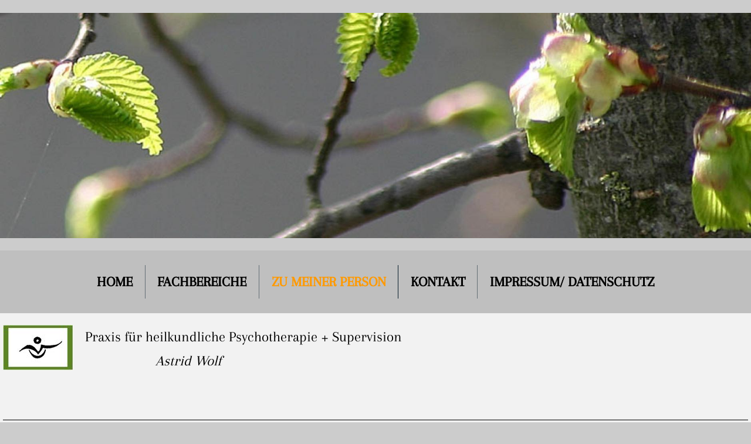

--- FILE ---
content_type: text/html; charset=UTF-8
request_url: https://www.astridwolf.de/51.html
body_size: 5371
content:
<!DOCTYPE html>
<html lang="de">
<head>
	<meta charset="UTF-8">
	<link rel="preconnect" href="https://resources.page4.com" crossorigin="anonymous"/>
	<title>Praxis f&amp;#252;r heilkundliche Psychotherapie, Astrid Wolf - Zu meiner Person</title>
	<meta name="msapplication-config" content="none"/>
	<meta name="viewport" content="width=device-width, initial-scale=1" />
	<meta name="author" content="Astrid Wolf" />
	<meta name="description" content="Praxis mit verschiedenen psychotherapeutischen Angeboten von Astrid Wolf, Heilpraktikerin für Psychotherapie in Nümbrecht, Oberberg" />
	<meta property="og:title" content="Praxis f&#252;r heilkundliche Psychotherapie, Astrid Wolf - Zu meiner Person" />
	<meta property="og:description" content="Praxis mit verschiedenen psychotherapeutischen Angeboten von Astrid Wolf, Heilpraktikerin für Psychotherapie in Nümbrecht, Oberberg" />
	<meta property="og:type" content="website" />
	<meta property="og:url" content="https://www.astridwolf.de/51.html" />
	<link rel="stylesheet" type="text/css" id="p4_layout_style" href="/layout-1-33b35a64c3-278c08ac.css" />
	<link rel="stylesheet" type="text/css" href="/system/templates/client.css.german?278c08ac" />
	<link rel="stylesheet" type="text/css" href="/system/widgets/widgets.css?278c08ac" />
	<script src="/system/shared/ext/jquery.js?278c08ac" type="text/javascript"></script>
	<script src="/system/widgets/widgets.js?278c08ac" type="text/javascript"></script>
	<style type="text/css">
	.p4-cnt-richtext .inner-image {position:relative;z-index:1;margin:0;max-width:100%;overflow:hidden;}
.p4-cnt-richtext .inner-image img {display:block;height:auto;max-width:100%;border:0px;}
.p4-cnt-richtext hr {color:inherit;border: 1px solid currentColor;}
#cnt274 .inner-image {margin-bottom:20px;float:left;margin-right:20px;}
#cnt274 .inner-image img {width:120px;}
#cnt400 hr {height:2px;width:100%;color:#737373;background-color:#737373;text-align:center;margin-left:auto;margin-right:auto;border:0px none #737373;border-width:1px;}
#cnt401 .inner-image {margin-bottom:20px;float:right;margin-left:20px;}
#cnt401 .inner-image img {width:500px;}
#cnt563 .widget-header-empty {--wdg-layout_height: var(--design-head_1-size);--wdg-layout_margin: var(--design-head_1-margin);--wdg-layout_bg_color: var(--design-head_1-color);--wdg-layout_bg_image: var(--design-head_1-image);--wdg-layout_bg_image_size: var(--design-head_1-image_size);--wdg-layout_bg_image_repeat: var(--design-head_1-image_repeat);--wdg-layout_bg_image_position: var(--design-head_1-image_position);--wdg-layout_border_color: var(--design-head_1-border_color);--wdg-layout_border_style: var(--design-head_1-border_style);--wdg-layout_border_width: var(--design-head_1-border_width);--wdg-layout_border_bmode: var(--design-head_1-border_bmode);--wdg-layout_border_radius: var(--design-head_1-border_radius);--wdg-layout_border_cmode: var(--design-head_1-border_cmode);--wdg-layout_wrap_bg_color: var(--design-head_1-wrap-color);--wdg-layout_wrap_bg_image: var(--design-head_1-wrap-image);--wdg-layout_wrap_bg_image_size: var(--design-head_1-wrap-image_size);--wdg-layout_wrap_bg_image_repeat: var(--design-head_1-wrap-image_repeat);--wdg-layout_wrap_bg_image_position: var(--design-head_1-wrap-image_position);--wdg-layout_border_wrap_color: var(--design-head_1-wrap-border_color);--wdg-layout_border_wrap_style: var(--design-head_1-wrap-border_style);--wdg-layout_border_wrap_width: var(--design-head_1-wrap-border_width);--wdg-layout_border_wrap_bmode: var(--design-head_1-wrap-border_bmode);--wdg-layout_border_wrap_radius: var(--design-head_1-wrap-border_radius);--wdg-layout_border_wrap_cmode: var(--design-head_1-wrap-border_cmode);}
#cnt272 .dCol:nth-child(1) {width:100%;}
#cnt274 {padding: 20px 5px 5px 5px;background-color:transparent;}@media(max-width:768px) {#cnt274 .inner-image {float:none; text-align: center; margin:0 0 10px 0;}
#cnt274 .inner-image {line-height:0}
#cnt274 .inner-image img {display:inline-block;}
#cnt401 .inner-image {float:none; text-align: center; margin:0 0 10px 0;}
#cnt401 .inner-image {line-height:0}
#cnt401 .inner-image img {display:inline-block;}}
	</style>
	<script type="text/javascript">const lazyLoadContentImages=c=>{document.querySelectorAll("#cnt"+c+" img").forEach(a=>{var b=a.getAttribute("src");b.includes("_c100_100")&&(b=b.replace("_c100_100","_c"+Math.round(a.clientWidth*Math.min(2,window.devicePixelRatio?window.devicePixelRatio:1))+"_"+Math.round(a.clientHeight*Math.min(2,window.devicePixelRatio?window.devicePixelRatio:1))),a.setAttribute("src",b),a.style.width=Math.round(a.clientWidth)+"px")})};
const lazyLoadBackgroundImages=(n,d="g",o=0,a=0)=>{const e=document.querySelectorAll(n);e.forEach(n=>{var e,i=getComputedStyle(n);"fixed"===i.backgroundAttachment&&(o=window.innerWidth,a=window.innerHeight);const t=i.backgroundImage;t&&t.includes("_c100_100")&&(e=Math.min(window.innerWidth,Math.round(o||n.clientWidth))*Math.min(2,window.devicePixelRatio||1),i=Math.min(window.innerHeight,Math.round(a||n.clientHeight))*Math.min(2,window.devicePixelRatio||1),n.style.backgroundImage=t.replace("_c100_100","_"+d+e+"_"+i))})};



</script>
	

</head>
<body class="p4_layout_4 c4p-layout-4 c4p_background_99 p4-no-sidebar responsive"><div id="c4p_main" class="p4-layout-element c4p_main_margin c4p_layout_absolute">			<header id="c4p_head_1_wrap" class="p4-layout-element c4p_background_10 c4p_border_10 c4p_head_1_margin"  >		<div id="c4p_head_1" class="p4-layout-element c4p_head_1_height c4p_background_1 c4p_border_1 c4p_page_image c4p_main_width"  >	<div id="c4p_head_1_cnt"><div class="layout-widget-wrap"><div id="cnt563" class="dCon p4-cnt-widget ">
<div class="widget-base widget-header-empty">
    

<div class="wrap">
</div>
        
        
</div></div></div></div>		</div>		</header>				<div id="c4p_nav_wrap" class="c4p_nav_margin c4p_background_13 c4p_border_13"  >	<div class="c4p_main_width">		<div id="c4p_nav" class="c4p_background_6 c4p_border_6  p4-flex-box"   style="position:relative;"><div role="navigation" aria-label="Hauptnavigation" class="c4p_nav_horizontal c4p_nav_110001 c4p_subnav_1 c4p_subnav_2 c4p_subnav_3 nav110001"><ul class="nav_l_0"><li class="nav_n"><a href="/" title="">Home</a></li><li class="nav_n"><a href="/56.html" title="" data-state="parent">Fachbereiche</a><ul class="nav_l_1"><li class="nav_n"><a href="/40.html" title="" data-state="parent">Psychotherapie</a><ul class="nav_l_2"><li class="nav_n"><a href="/46.html" title="">Krisenintervention</a></li></ul></li><li class="nav_n"><a href="/paartherapie.html" title="">Paartherapie</a></li><li class="nav_n"><a href="/58.html" title="" data-state="parent">Familientherapie</a><ul class="nav_l_2"><li class="nav_n"><a href="/59.html" title="">für Familien und Eltern</a></li><li class="nav_n"><a href="/60.html" title="">für werdende Eltern</a></li><li class="nav_n"><a href="/61.html" title="">SchreiBabyAmbulanz</a></li></ul></li><li class="nav_n"><a href="/31.html" title="" data-state="parent">Psychoonkologie</a><ul class="nav_l_2"><li class="nav_n"><a href="/69.html" title="">Unterstützung von Angehörigen</a></li></ul></li><li class="nav_n"><a href="/48.html" title="" data-state="parent">Supervision</a><ul class="nav_l_2"><li class="nav_n"><a href="/einzelsupervision.html" title="">Einzelsupervision</a></li><li class="nav_n"><a href="/team-leitungssupervision.html" title="">Team- + Leitungssupervision</a></li></ul></li><li class="nav_n"><a href="/74.html" title="">Coaching</a></li></ul></li><li class="nav_a"><a href="/51.html#" title="">Zu meiner Person</a></li><li class="nav_n"><a href="/62.html" title="" data-state="parent">Kontakt</a><ul class="nav_l_1"><li class="nav_n"><a href="/72.html" title="">Wegbeschreibung</a></li><li class="nav_n"><a href="/neue-seite.html" title="">AGB</a></li><li class="nav_n"><a href="/73.html" title="">Hinweise auf Links</a></li></ul></li><li class="nav_n"><a href="/35.html" title="">Impressum/ Datenschutz</a></li></ul></div></div>	</div></div>	<div id="c4p_content_wrap" class="p4-layout-element c4p_background_17 c4p_border_17"  >		<div id="c4p_center" class="c4p_main_width">			<div id="c4p_center_cnt" class="c4p_background_2 c4p_border_2 c4p_autoheight_master "  >	<div id="cnt271" role="main" class="dCtr"><div id="cnt272" class="dRow p4-row " data-column-count="1">
	<div class="row__background "></div>
	<div class="row__column-wrap">
		<div id="cnt273" class="dCol"><div id="cnt274" class="dCon p4-cnt-richtext"><div><div class="inner-image"><img src="/logo41-2_c100_100.jpg" title="" alt="" width="120" height="77"/></span></div><p><span style="font-size: 25px; color: #000000;">Praxis f&uuml;r heilkundliche Psychotherapie + Supervision</span></p><p><span style="font-size: 25px;"><em><span style="color: #000000;">&nbsp; &nbsp; &nbsp; &nbsp; &nbsp; &nbsp; &nbsp; &nbsp; &nbsp; &nbsp; Astrid Wolf</span></em></span></p><p>&nbsp;</p><p>&nbsp;</p><p style="clear:both;"></p></div><script>lazyLoadContentImages(274)</script></div><div id="cnt400" class="dCon p4-cnt-line"><hr/></div><div id="cnt401" class="dCon p4-cnt-richtext"><div><div class="inner-image"><img src="/astrid-3-1_c100_100.jpg" title="" alt="" width="500" height="510"/></span></div><p lang="zxx" align="justify"><span style="font-size: 26px;"><strong>Profil Astrid Wolf</strong></span></p><p lang="zxx" align="justify">&nbsp;</p><ul><li lang="zxx"><span style="font-size: 23px;">Heilpraktikerin (Psychotherapie)</span></li><li lang="zxx"><span style="font-size: 23px;">Systemische Therapeutin/ Familientherapeutin (KIS K&ouml;ln, Zertifizierung durch DGSF)</span></li><li lang="zxx"><span style="font-size: 23px;">Systemische Supervisorin (ifs Essen, Zertifizierung durch DGSF)</span></li><li lang="zxx"><span style="font-size: 23px;">Systemische Paartherapeutin (DGSF zertifiziert)</span></li><li lang="zxx"><span style="font-size: 23px;">psychodynamische + k&ouml;rperorientierte Psychotherapie (9-j. Ausbildung bei IAP, NL)</span></li><li lang="zxx"><span style="font-size: 23px;">Diplom Sozialarbeiterin</span></li><li lang="zxx"><span style="font-size: 23px;">ressourcen- + k&ouml;rperorientierte Krisenbegleiterin f&uuml;r Schwangerschaft, Baby- und Kleinkindzeit (Ausbildung bei P. Diederichs, Berlin)</span></li><li lang="zxx"><span style="font-size: 23px;">Psychoonkologin (ID Institut Kassel, zertifiziert von der Landes&auml;rztekammer Hessen)</span></li><li lang="zxx"><span style="font-size: 23px;">Insoweit erfahrene Fachkraft (Kinderschutz &sect;8a SGB VIII + KKG (L&uuml;ttringhaus Institut)</span></li><li lang="zxx"><span style="font-size: 23px;">zertifizierte Entspannungstrainerin&nbsp; f&uuml;r Autogenes Training + Progressive Muskelentspannung</span></li><li lang="zxx"><span style="font-size: 23px;">mehrj&auml;hrige T&auml;tigkeit mit psychisch kranken Menschen, im st&auml;dtischen Sozialdienst und in Familienbildungseinrichtungen sowie in Suchtklinik</span></li><li lang="zxx"><span style="font-size: 23px;">langj&auml;hrige Erfahrung in Einzel-. Paar-, Gruppenarbeit sowie in familientherapeutischer Arbeit und systemischer Supervision (Referenzen: diverse Jugend- und Behindertenhilfeeinrichtungen)</span></li><li lang="zxx"><span style="font-size: 23px;">aktuelle T&auml;tigkeit in Ehe-, Familien- und Lebensberatungsstelle (Teilzeit)</span></li><li lang="zxx"><span style="font-size: 23px;">Lehrauftr&auml;ge f&uuml;r Supervision: Universit&auml;t Essen, KatHo K&ouml;ln</span></li><li lang="zxx"><span style="font-size: 23px;">langj&auml;hrige T&auml;tigkeit in freier Praxis</span></li><li lang="zxx"><span style="font-size: 23px;">Mitgliedschaft in: R&uuml;ckhalt e.V., DGSF</span></li></ul><p><span style="font-size: 23px;">Meine psychotherapeutische Arbeit lasse ich regelm&auml;ssig supervidieren, auch nehme ich regelm&auml;ssig an mehreren festen Intervisionsgruppen teil und bilde mich fort.&nbsp;</span></p><p>&nbsp;</p><p lang="zxx" align="justify"><span style="font-size: 23px;">&nbsp;</span></p><p style="clear:both;"></p></div><script>lazyLoadContentImages(401)</script></div></div>

	</div>
</div></div>
</div>		</div>	</div>			</div><aside id="c4p_copyright" role="complementary" aria-hidden="true">Created with <a class="c4p_cr_link" style="color:#000000" href="https://de.page4.com" title="Zur page4 Seite.Achtung Sie verlassen die aktuelle Seite.">page4</a></aside><section id="p4-mobile-nav" class="style-1" aria-hidden="true">	<header>		<a href="/" class="title" aria-label="Zur Startseite" title="Zur Startseite" tabindex="-1">			Praxis f&#252;r heilkundliche Psychotherapie, Astrid Wolf		</a>		<a href="/" class="cart" aria-label="Zum Warenkorb" title="Zum Warenkorb" tabindex="-1">			<svg xmlns="http://www.w3.org/2000/svg" viewBox="0 0 24 24" width="24" height="24"><defs><style>.cls-1{fill:none;}</style></defs><path class="cls-1" d="M0,0H24V24H0ZM18.31,6l-2.76,5Z"/><path d="M7,18a2,2,0,1,0,2,2A2,2,0,0,0,7,18Z"/><path d="M17,18a2,2,0,1,0,2,2A2,2,0,0,0,17,18Z"/><path d="M7.17,14.75l0-.12L8.1,13h7.45a2,2,0,0,0,1.75-1l3.86-7L19.42,4h0l-1.1,2-2.76,5h-7l-.13-.27L6.16,6l-1-2L4.27,2H1V4H3l3.6,7.59L5.25,14A1.93,1.93,0,0,0,5,15a2,2,0,0,0,2,2H19V15H7.42A.25.25,0,0,1,7.17,14.75Z"/></svg>			<span>0</span>		</a>		<div class="toggle">			<svg class="menu_btn" xmlns="http://www.w3.org/2000/svg" height="24" viewBox="0 0 24 24" width="24"><path d="M0 0h24v24H0z" fill="none"/><path d="M3 18h18v-2H3v2zm0-5h18v-2H3v2zm0-7v2h18V6H3z"/></svg><svg class="close_btn" xmlns="http://www.w3.org/2000/svg" height="24" viewBox="0 0 24 24" width="24"><path d="M0 0h24v24H0z" fill="none"/><path d="M19 6.41L17.59 5 12 10.59 6.41 5 5 6.41 10.59 12 5 17.59 6.41 19 12 13.41 17.59 19 19 17.59 13.41 12z"/></svg>		</div>	</header>	<nav>		<ul><li class="nav_n" data-type="page-index"><a href="/"  tabindex="-1">Home </a></li><li class="nav_n" data-type="page"><a href="/56.html"  tabindex="-1">Fachbereiche </a>	<div class="toggle">		<svg xmlns="http://www.w3.org/2000/svg" height="24" viewBox="0 0 24 24" width="24"><path d="M0 0h24v24H0z" fill="none"/><path d="M7.41 15.41L12 10.83l4.59 4.58L18 14l-6-6-6 6z"/></svg>		<svg xmlns="http://www.w3.org/2000/svg" height="24" viewBox="0 0 24 24" width="24"><path d="M0 0h24v24H0V0z" fill="none"/><path d="M7.41 8.59L12 13.17l4.59-4.58L18 10l-6 6-6-6 1.41-1.41z"/></svg>	</div>	<ul class="level-1">		<li class="nav_n" data-type="page"><a href="/40.html" title="" data-isparent="1" tabindex="-1">Psychotherapie</a>	<div class="toggle">		<svg xmlns="http://www.w3.org/2000/svg" height="24" viewBox="0 0 24 24" width="24"><path d="M0 0h24v24H0z" fill="none"/><path d="M7.41 15.41L12 10.83l4.59 4.58L18 14l-6-6-6 6z"/></svg>		<svg xmlns="http://www.w3.org/2000/svg" height="24" viewBox="0 0 24 24" width="24"><path d="M0 0h24v24H0V0z" fill="none"/><path d="M7.41 8.59L12 13.17l4.59-4.58L18 10l-6 6-6-6 1.41-1.41z"/></svg>	</div>	<ul class="level-2">		<li class="nav_n" data-type="page"><a href="/46.html" title="" tabindex="-1">Krisenintervention</a></li>	</ul></li><li class="nav_n" data-type="page"><a href="/paartherapie.html" title="" tabindex="-1">Paartherapie</a></li><li class="nav_n" data-type="page"><a href="/58.html" title="" data-isparent="1" tabindex="-1">Familientherapie</a>	<div class="toggle">		<svg xmlns="http://www.w3.org/2000/svg" height="24" viewBox="0 0 24 24" width="24"><path d="M0 0h24v24H0z" fill="none"/><path d="M7.41 15.41L12 10.83l4.59 4.58L18 14l-6-6-6 6z"/></svg>		<svg xmlns="http://www.w3.org/2000/svg" height="24" viewBox="0 0 24 24" width="24"><path d="M0 0h24v24H0V0z" fill="none"/><path d="M7.41 8.59L12 13.17l4.59-4.58L18 10l-6 6-6-6 1.41-1.41z"/></svg>	</div>	<ul class="level-2">		<li class="nav_n" data-type="page"><a href="/59.html" title="" tabindex="-1">für Familien und Eltern</a></li><li class="nav_n" data-type="page"><a href="/60.html" title="" tabindex="-1">für werdende Eltern</a></li><li class="nav_n" data-type="page"><a href="/61.html" title="" tabindex="-1">SchreiBabyAmbulanz</a></li>	</ul></li><li class="nav_n" data-type="page"><a href="/31.html" title="" data-isparent="1" tabindex="-1">Psychoonkologie</a>	<div class="toggle">		<svg xmlns="http://www.w3.org/2000/svg" height="24" viewBox="0 0 24 24" width="24"><path d="M0 0h24v24H0z" fill="none"/><path d="M7.41 15.41L12 10.83l4.59 4.58L18 14l-6-6-6 6z"/></svg>		<svg xmlns="http://www.w3.org/2000/svg" height="24" viewBox="0 0 24 24" width="24"><path d="M0 0h24v24H0V0z" fill="none"/><path d="M7.41 8.59L12 13.17l4.59-4.58L18 10l-6 6-6-6 1.41-1.41z"/></svg>	</div>	<ul class="level-2">		<li class="nav_n" data-type="page"><a href="/69.html" title="" tabindex="-1">Unterstützung von Angehörigen</a></li>	</ul></li><li class="nav_n" data-type="page"><a href="/48.html" title="" data-isparent="1" tabindex="-1">Supervision</a>	<div class="toggle">		<svg xmlns="http://www.w3.org/2000/svg" height="24" viewBox="0 0 24 24" width="24"><path d="M0 0h24v24H0z" fill="none"/><path d="M7.41 15.41L12 10.83l4.59 4.58L18 14l-6-6-6 6z"/></svg>		<svg xmlns="http://www.w3.org/2000/svg" height="24" viewBox="0 0 24 24" width="24"><path d="M0 0h24v24H0V0z" fill="none"/><path d="M7.41 8.59L12 13.17l4.59-4.58L18 10l-6 6-6-6 1.41-1.41z"/></svg>	</div>	<ul class="level-2">		<li class="nav_n" data-type="page"><a href="/einzelsupervision.html" title="" tabindex="-1">Einzelsupervision</a></li><li class="nav_n" data-type="page"><a href="/team-leitungssupervision.html" title="" tabindex="-1">Team- + Leitungssupervision</a></li>	</ul></li><li class="nav_n" data-type="page"><a href="/74.html" title="" tabindex="-1">Coaching</a></li>	</ul></li><li class="nav_a" data-type="page"><a href="/51.html#"  tabindex="-1">Zu meiner Person</a></li><li class="nav_n" data-type="page"><a href="/62.html"  tabindex="-1">Kontakt </a>	<div class="toggle">		<svg xmlns="http://www.w3.org/2000/svg" height="24" viewBox="0 0 24 24" width="24"><path d="M0 0h24v24H0z" fill="none"/><path d="M7.41 15.41L12 10.83l4.59 4.58L18 14l-6-6-6 6z"/></svg>		<svg xmlns="http://www.w3.org/2000/svg" height="24" viewBox="0 0 24 24" width="24"><path d="M0 0h24v24H0V0z" fill="none"/><path d="M7.41 8.59L12 13.17l4.59-4.58L18 10l-6 6-6-6 1.41-1.41z"/></svg>	</div>	<ul class="level-1">		<li class="nav_n" data-type="page"><a href="/72.html" title="" tabindex="-1">Wegbeschreibung</a></li><li class="nav_n" data-type="page"><a href="/neue-seite.html" title="" tabindex="-1">AGB</a></li><li class="nav_n" data-type="page"><a href="/73.html" title="" tabindex="-1">Hinweise auf Links</a></li>	</ul></li><li class="nav_n" data-type="page"><a href="/35.html"  tabindex="-1">Impressum/ Datenschutz </a></li></ul>					</nav></section><script>function toggleMobileMenu() {	document.querySelector("body").classList.toggle("mobile-nav-open");}function localAnchor(e) {	document.querySelector("#p4-mobile-nav header .toggle").click();	let href = this.href;	window.setTimeout(function() {document.location.replace(href);}, 50);	return false;}function toggleParent(e) {	const domParent = this.parentNode;	const shouldBeOpen = !domParent.classList.contains("open");	const domSiblings = domParent.parentNode.children;	for(let i = 0; i < domSiblings.length; i++) {		domSiblings[i].classList.remove("open");		let domSubmenu = domSiblings[i].querySelector("ul");		if (domSubmenu && domSubmenu.style.maxHeight) {			domSubmenu.style.maxHeight = null;		}	}	if (shouldBeOpen) {		domParent.classList.toggle("open");		let domSubmenu = domParent.querySelector("ul");		if (domSubmenu) {			domSubmenu.style.maxHeight = domSubmenu.scrollHeight + "px";			let domParents = [];			let domCurrentParent = domSubmenu.parentNode.parentNode;			while(domCurrentParent.style.maxHeight) {				domCurrentParent.style.maxHeight = "none";				domParents.push(domCurrentParent);				domCurrentParent = domCurrentParent.parentNode.parentNode;			}			window.setTimeout(function() {				for(let i = 0; i < domParents.length; i++) {					domParents[i].style.maxHeight = domParents[i].scrollHeight + "px";				}			}, 500);		}	}	e.preventDefault();	return false;}document.querySelectorAll("#p4-mobile-nav header .toggle")[0].addEventListener("click", toggleMobileMenu);const toggleButtons = document.querySelectorAll("#p4-mobile-nav ul .toggle");for(let i = 0; i < toggleButtons.length; i++) {	toggleButtons[i].addEventListener("click", toggleParent);}const domFolders = document.querySelectorAll("#p4-mobile-nav [data-type='folder']");for(let i = 0; i < domFolders.length; i++) {	domFolders[i].children[0].addEventListener("click", toggleParent);}const domChainParents = document.querySelectorAll("#p4-mobile-nav .nav_c");for(let i = 0; i < domChainParents.length; i++) {	domChainParents[i].classList.toggle("open");	const ul = domChainParents[i].querySelector("ul");	if (ul)		domChainParents[i].querySelector("ul").style.maxHeight = "none";}const domLocalLinks = document.querySelectorAll("#p4-mobile-nav a[href*='#']");for(let i = 0; i < domLocalLinks.length; i++) {	domLocalLinks[i].addEventListener("click", localAnchor);}</script>
<script type="text/javascript">var a=window.innerWidth-document.body.clientWidth;if(17!==a){var b=document.createElement("style");b.media="screen";b.type="text/css";b.innerHTML=".p4-no-sidebar div.dRow[data-column-count=\"1\"] .p4-cnt-fullwidth {position:relative;width: calc(100vw - "+a+"px) !important; left: calc(-50vw + 50% + "+Math.floor(a/2)+"px); }";document.head.appendChild(b)};</script>

</body></html>